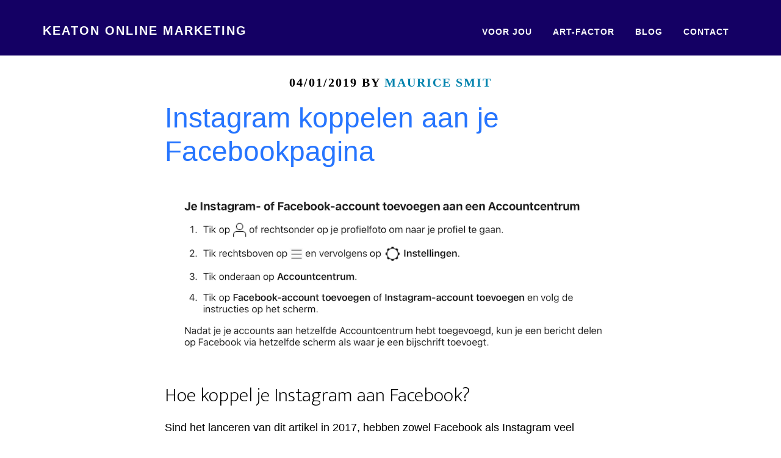

--- FILE ---
content_type: text/html; charset=UTF-8
request_url: https://www.keatononlinemarketing.nl/tag/facebook/
body_size: 13373
content:
<!DOCTYPE html>
<html lang="nl-NL">
<head >
<meta charset="UTF-8" />
<meta name="viewport" content="width=device-width, initial-scale=1" />
<meta name='robots' content='index, follow, max-image-preview:large, max-snippet:-1, max-video-preview:-1' />

	<!-- This site is optimized with the Yoast SEO plugin v26.7 - https://yoast.com/wordpress/plugins/seo/ -->
	<title>Facebook Archives - Keaton Online Marketing</title>
	<link rel="canonical" href="https://www.keatononlinemarketing.nl/tag/facebook/" />
	<meta property="og:locale" content="nl_NL" />
	<meta property="og:type" content="article" />
	<meta property="og:title" content="Facebook Archives - Keaton Online Marketing" />
	<meta property="og:url" content="https://www.keatononlinemarketing.nl/tag/facebook/" />
	<meta property="og:site_name" content="Keaton Online Marketing" />
	<meta name="twitter:card" content="summary_large_image" />
	<script type="application/ld+json" class="yoast-schema-graph">{"@context":"https://schema.org","@graph":[{"@type":"CollectionPage","@id":"https://www.keatononlinemarketing.nl/tag/facebook/","url":"https://www.keatononlinemarketing.nl/tag/facebook/","name":"Facebook Archives - Keaton Online Marketing","isPartOf":{"@id":"https://www.keatononlinemarketing.nl/#website"},"inLanguage":"nl-NL"},{"@type":"WebSite","@id":"https://www.keatononlinemarketing.nl/#website","url":"https://www.keatononlinemarketing.nl/","name":"Keaton Online Marketing","description":"Keaton Helpt ondernemers en advocaten aan meer klanten en extra omzet via bewezen online marketing strategieën, zoals Local SEO","publisher":{"@id":"https://www.keatononlinemarketing.nl/#organization"},"potentialAction":[{"@type":"SearchAction","target":{"@type":"EntryPoint","urlTemplate":"https://www.keatononlinemarketing.nl/?s={search_term_string}"},"query-input":{"@type":"PropertyValueSpecification","valueRequired":true,"valueName":"search_term_string"}}],"inLanguage":"nl-NL"},{"@type":"Organization","@id":"https://www.keatononlinemarketing.nl/#organization","name":"Keaton Online Marketing","url":"https://www.keatononlinemarketing.nl/","logo":{"@type":"ImageObject","inLanguage":"nl-NL","@id":"https://www.keatononlinemarketing.nl/#/schema/logo/image/","url":"https://www.keatononlinemarketing.nl/wp-content/uploads/2017/03/cropped-Keaton-Online-Marketing.png","contentUrl":"https://www.keatononlinemarketing.nl/wp-content/uploads/2017/03/cropped-Keaton-Online-Marketing.png","width":512,"height":512,"caption":"Keaton Online Marketing"},"image":{"@id":"https://www.keatononlinemarketing.nl/#/schema/logo/image/"},"sameAs":["https://facebook.com/KeatonOnlineMarketing/","https://instagram.com/keatonhelpt/","https://www.linkedin.com/in/mauricesmit010/","https://www.youtube.com/channel/UC0SQOgJDOrfzXH5FSTLKpAA?view_as=subscriber"]}]}</script>
	<!-- / Yoast SEO plugin. -->


<link rel='dns-prefetch' href='//www.googletagmanager.com' />
<link rel='dns-prefetch' href='//fonts.googleapis.com' />
<link rel="alternate" type="application/rss+xml" title="Keaton Online Marketing &raquo; feed" href="https://www.keatononlinemarketing.nl/feed/" />
<link rel="alternate" type="application/rss+xml" title="Keaton Online Marketing &raquo; reacties feed" href="https://www.keatononlinemarketing.nl/comments/feed/" />
<link rel="alternate" type="application/rss+xml" title="Keaton Online Marketing &raquo; Facebook tag feed" href="https://www.keatononlinemarketing.nl/tag/facebook/feed/" />
<style id='wp-img-auto-sizes-contain-inline-css' type='text/css'>
img:is([sizes=auto i],[sizes^="auto," i]){contain-intrinsic-size:3000px 1500px}
/*# sourceURL=wp-img-auto-sizes-contain-inline-css */
</style>
<link rel='stylesheet' id='altitude-pro-theme-css' href='https://www.keatononlinemarketing.nl/wp-content/themes/altitude-pro/style.css?ver=1.0.3' type='text/css' media='all' />
<style id='wp-emoji-styles-inline-css' type='text/css'>

	img.wp-smiley, img.emoji {
		display: inline !important;
		border: none !important;
		box-shadow: none !important;
		height: 1em !important;
		width: 1em !important;
		margin: 0 0.07em !important;
		vertical-align: -0.1em !important;
		background: none !important;
		padding: 0 !important;
	}
/*# sourceURL=wp-emoji-styles-inline-css */
</style>
<style id='wp-block-library-inline-css' type='text/css'>
:root{--wp-block-synced-color:#7a00df;--wp-block-synced-color--rgb:122,0,223;--wp-bound-block-color:var(--wp-block-synced-color);--wp-editor-canvas-background:#ddd;--wp-admin-theme-color:#007cba;--wp-admin-theme-color--rgb:0,124,186;--wp-admin-theme-color-darker-10:#006ba1;--wp-admin-theme-color-darker-10--rgb:0,107,160.5;--wp-admin-theme-color-darker-20:#005a87;--wp-admin-theme-color-darker-20--rgb:0,90,135;--wp-admin-border-width-focus:2px}@media (min-resolution:192dpi){:root{--wp-admin-border-width-focus:1.5px}}.wp-element-button{cursor:pointer}:root .has-very-light-gray-background-color{background-color:#eee}:root .has-very-dark-gray-background-color{background-color:#313131}:root .has-very-light-gray-color{color:#eee}:root .has-very-dark-gray-color{color:#313131}:root .has-vivid-green-cyan-to-vivid-cyan-blue-gradient-background{background:linear-gradient(135deg,#00d084,#0693e3)}:root .has-purple-crush-gradient-background{background:linear-gradient(135deg,#34e2e4,#4721fb 50%,#ab1dfe)}:root .has-hazy-dawn-gradient-background{background:linear-gradient(135deg,#faaca8,#dad0ec)}:root .has-subdued-olive-gradient-background{background:linear-gradient(135deg,#fafae1,#67a671)}:root .has-atomic-cream-gradient-background{background:linear-gradient(135deg,#fdd79a,#004a59)}:root .has-nightshade-gradient-background{background:linear-gradient(135deg,#330968,#31cdcf)}:root .has-midnight-gradient-background{background:linear-gradient(135deg,#020381,#2874fc)}:root{--wp--preset--font-size--normal:16px;--wp--preset--font-size--huge:42px}.has-regular-font-size{font-size:1em}.has-larger-font-size{font-size:2.625em}.has-normal-font-size{font-size:var(--wp--preset--font-size--normal)}.has-huge-font-size{font-size:var(--wp--preset--font-size--huge)}.has-text-align-center{text-align:center}.has-text-align-left{text-align:left}.has-text-align-right{text-align:right}.has-fit-text{white-space:nowrap!important}#end-resizable-editor-section{display:none}.aligncenter{clear:both}.items-justified-left{justify-content:flex-start}.items-justified-center{justify-content:center}.items-justified-right{justify-content:flex-end}.items-justified-space-between{justify-content:space-between}.screen-reader-text{border:0;clip-path:inset(50%);height:1px;margin:-1px;overflow:hidden;padding:0;position:absolute;width:1px;word-wrap:normal!important}.screen-reader-text:focus{background-color:#ddd;clip-path:none;color:#444;display:block;font-size:1em;height:auto;left:5px;line-height:normal;padding:15px 23px 14px;text-decoration:none;top:5px;width:auto;z-index:100000}html :where(.has-border-color){border-style:solid}html :where([style*=border-top-color]){border-top-style:solid}html :where([style*=border-right-color]){border-right-style:solid}html :where([style*=border-bottom-color]){border-bottom-style:solid}html :where([style*=border-left-color]){border-left-style:solid}html :where([style*=border-width]){border-style:solid}html :where([style*=border-top-width]){border-top-style:solid}html :where([style*=border-right-width]){border-right-style:solid}html :where([style*=border-bottom-width]){border-bottom-style:solid}html :where([style*=border-left-width]){border-left-style:solid}html :where(img[class*=wp-image-]){height:auto;max-width:100%}:where(figure){margin:0 0 1em}html :where(.is-position-sticky){--wp-admin--admin-bar--position-offset:var(--wp-admin--admin-bar--height,0px)}@media screen and (max-width:600px){html :where(.is-position-sticky){--wp-admin--admin-bar--position-offset:0px}}

/*# sourceURL=wp-block-library-inline-css */
</style><style id='global-styles-inline-css' type='text/css'>
:root{--wp--preset--aspect-ratio--square: 1;--wp--preset--aspect-ratio--4-3: 4/3;--wp--preset--aspect-ratio--3-4: 3/4;--wp--preset--aspect-ratio--3-2: 3/2;--wp--preset--aspect-ratio--2-3: 2/3;--wp--preset--aspect-ratio--16-9: 16/9;--wp--preset--aspect-ratio--9-16: 9/16;--wp--preset--color--black: #000000;--wp--preset--color--cyan-bluish-gray: #abb8c3;--wp--preset--color--white: #ffffff;--wp--preset--color--pale-pink: #f78da7;--wp--preset--color--vivid-red: #cf2e2e;--wp--preset--color--luminous-vivid-orange: #ff6900;--wp--preset--color--luminous-vivid-amber: #fcb900;--wp--preset--color--light-green-cyan: #7bdcb5;--wp--preset--color--vivid-green-cyan: #00d084;--wp--preset--color--pale-cyan-blue: #8ed1fc;--wp--preset--color--vivid-cyan-blue: #0693e3;--wp--preset--color--vivid-purple: #9b51e0;--wp--preset--gradient--vivid-cyan-blue-to-vivid-purple: linear-gradient(135deg,rgb(6,147,227) 0%,rgb(155,81,224) 100%);--wp--preset--gradient--light-green-cyan-to-vivid-green-cyan: linear-gradient(135deg,rgb(122,220,180) 0%,rgb(0,208,130) 100%);--wp--preset--gradient--luminous-vivid-amber-to-luminous-vivid-orange: linear-gradient(135deg,rgb(252,185,0) 0%,rgb(255,105,0) 100%);--wp--preset--gradient--luminous-vivid-orange-to-vivid-red: linear-gradient(135deg,rgb(255,105,0) 0%,rgb(207,46,46) 100%);--wp--preset--gradient--very-light-gray-to-cyan-bluish-gray: linear-gradient(135deg,rgb(238,238,238) 0%,rgb(169,184,195) 100%);--wp--preset--gradient--cool-to-warm-spectrum: linear-gradient(135deg,rgb(74,234,220) 0%,rgb(151,120,209) 20%,rgb(207,42,186) 40%,rgb(238,44,130) 60%,rgb(251,105,98) 80%,rgb(254,248,76) 100%);--wp--preset--gradient--blush-light-purple: linear-gradient(135deg,rgb(255,206,236) 0%,rgb(152,150,240) 100%);--wp--preset--gradient--blush-bordeaux: linear-gradient(135deg,rgb(254,205,165) 0%,rgb(254,45,45) 50%,rgb(107,0,62) 100%);--wp--preset--gradient--luminous-dusk: linear-gradient(135deg,rgb(255,203,112) 0%,rgb(199,81,192) 50%,rgb(65,88,208) 100%);--wp--preset--gradient--pale-ocean: linear-gradient(135deg,rgb(255,245,203) 0%,rgb(182,227,212) 50%,rgb(51,167,181) 100%);--wp--preset--gradient--electric-grass: linear-gradient(135deg,rgb(202,248,128) 0%,rgb(113,206,126) 100%);--wp--preset--gradient--midnight: linear-gradient(135deg,rgb(2,3,129) 0%,rgb(40,116,252) 100%);--wp--preset--font-size--small: 13px;--wp--preset--font-size--medium: 20px;--wp--preset--font-size--large: 36px;--wp--preset--font-size--x-large: 42px;--wp--preset--spacing--20: 0.44rem;--wp--preset--spacing--30: 0.67rem;--wp--preset--spacing--40: 1rem;--wp--preset--spacing--50: 1.5rem;--wp--preset--spacing--60: 2.25rem;--wp--preset--spacing--70: 3.38rem;--wp--preset--spacing--80: 5.06rem;--wp--preset--shadow--natural: 6px 6px 9px rgba(0, 0, 0, 0.2);--wp--preset--shadow--deep: 12px 12px 50px rgba(0, 0, 0, 0.4);--wp--preset--shadow--sharp: 6px 6px 0px rgba(0, 0, 0, 0.2);--wp--preset--shadow--outlined: 6px 6px 0px -3px rgb(255, 255, 255), 6px 6px rgb(0, 0, 0);--wp--preset--shadow--crisp: 6px 6px 0px rgb(0, 0, 0);}:where(.is-layout-flex){gap: 0.5em;}:where(.is-layout-grid){gap: 0.5em;}body .is-layout-flex{display: flex;}.is-layout-flex{flex-wrap: wrap;align-items: center;}.is-layout-flex > :is(*, div){margin: 0;}body .is-layout-grid{display: grid;}.is-layout-grid > :is(*, div){margin: 0;}:where(.wp-block-columns.is-layout-flex){gap: 2em;}:where(.wp-block-columns.is-layout-grid){gap: 2em;}:where(.wp-block-post-template.is-layout-flex){gap: 1.25em;}:where(.wp-block-post-template.is-layout-grid){gap: 1.25em;}.has-black-color{color: var(--wp--preset--color--black) !important;}.has-cyan-bluish-gray-color{color: var(--wp--preset--color--cyan-bluish-gray) !important;}.has-white-color{color: var(--wp--preset--color--white) !important;}.has-pale-pink-color{color: var(--wp--preset--color--pale-pink) !important;}.has-vivid-red-color{color: var(--wp--preset--color--vivid-red) !important;}.has-luminous-vivid-orange-color{color: var(--wp--preset--color--luminous-vivid-orange) !important;}.has-luminous-vivid-amber-color{color: var(--wp--preset--color--luminous-vivid-amber) !important;}.has-light-green-cyan-color{color: var(--wp--preset--color--light-green-cyan) !important;}.has-vivid-green-cyan-color{color: var(--wp--preset--color--vivid-green-cyan) !important;}.has-pale-cyan-blue-color{color: var(--wp--preset--color--pale-cyan-blue) !important;}.has-vivid-cyan-blue-color{color: var(--wp--preset--color--vivid-cyan-blue) !important;}.has-vivid-purple-color{color: var(--wp--preset--color--vivid-purple) !important;}.has-black-background-color{background-color: var(--wp--preset--color--black) !important;}.has-cyan-bluish-gray-background-color{background-color: var(--wp--preset--color--cyan-bluish-gray) !important;}.has-white-background-color{background-color: var(--wp--preset--color--white) !important;}.has-pale-pink-background-color{background-color: var(--wp--preset--color--pale-pink) !important;}.has-vivid-red-background-color{background-color: var(--wp--preset--color--vivid-red) !important;}.has-luminous-vivid-orange-background-color{background-color: var(--wp--preset--color--luminous-vivid-orange) !important;}.has-luminous-vivid-amber-background-color{background-color: var(--wp--preset--color--luminous-vivid-amber) !important;}.has-light-green-cyan-background-color{background-color: var(--wp--preset--color--light-green-cyan) !important;}.has-vivid-green-cyan-background-color{background-color: var(--wp--preset--color--vivid-green-cyan) !important;}.has-pale-cyan-blue-background-color{background-color: var(--wp--preset--color--pale-cyan-blue) !important;}.has-vivid-cyan-blue-background-color{background-color: var(--wp--preset--color--vivid-cyan-blue) !important;}.has-vivid-purple-background-color{background-color: var(--wp--preset--color--vivid-purple) !important;}.has-black-border-color{border-color: var(--wp--preset--color--black) !important;}.has-cyan-bluish-gray-border-color{border-color: var(--wp--preset--color--cyan-bluish-gray) !important;}.has-white-border-color{border-color: var(--wp--preset--color--white) !important;}.has-pale-pink-border-color{border-color: var(--wp--preset--color--pale-pink) !important;}.has-vivid-red-border-color{border-color: var(--wp--preset--color--vivid-red) !important;}.has-luminous-vivid-orange-border-color{border-color: var(--wp--preset--color--luminous-vivid-orange) !important;}.has-luminous-vivid-amber-border-color{border-color: var(--wp--preset--color--luminous-vivid-amber) !important;}.has-light-green-cyan-border-color{border-color: var(--wp--preset--color--light-green-cyan) !important;}.has-vivid-green-cyan-border-color{border-color: var(--wp--preset--color--vivid-green-cyan) !important;}.has-pale-cyan-blue-border-color{border-color: var(--wp--preset--color--pale-cyan-blue) !important;}.has-vivid-cyan-blue-border-color{border-color: var(--wp--preset--color--vivid-cyan-blue) !important;}.has-vivid-purple-border-color{border-color: var(--wp--preset--color--vivid-purple) !important;}.has-vivid-cyan-blue-to-vivid-purple-gradient-background{background: var(--wp--preset--gradient--vivid-cyan-blue-to-vivid-purple) !important;}.has-light-green-cyan-to-vivid-green-cyan-gradient-background{background: var(--wp--preset--gradient--light-green-cyan-to-vivid-green-cyan) !important;}.has-luminous-vivid-amber-to-luminous-vivid-orange-gradient-background{background: var(--wp--preset--gradient--luminous-vivid-amber-to-luminous-vivid-orange) !important;}.has-luminous-vivid-orange-to-vivid-red-gradient-background{background: var(--wp--preset--gradient--luminous-vivid-orange-to-vivid-red) !important;}.has-very-light-gray-to-cyan-bluish-gray-gradient-background{background: var(--wp--preset--gradient--very-light-gray-to-cyan-bluish-gray) !important;}.has-cool-to-warm-spectrum-gradient-background{background: var(--wp--preset--gradient--cool-to-warm-spectrum) !important;}.has-blush-light-purple-gradient-background{background: var(--wp--preset--gradient--blush-light-purple) !important;}.has-blush-bordeaux-gradient-background{background: var(--wp--preset--gradient--blush-bordeaux) !important;}.has-luminous-dusk-gradient-background{background: var(--wp--preset--gradient--luminous-dusk) !important;}.has-pale-ocean-gradient-background{background: var(--wp--preset--gradient--pale-ocean) !important;}.has-electric-grass-gradient-background{background: var(--wp--preset--gradient--electric-grass) !important;}.has-midnight-gradient-background{background: var(--wp--preset--gradient--midnight) !important;}.has-small-font-size{font-size: var(--wp--preset--font-size--small) !important;}.has-medium-font-size{font-size: var(--wp--preset--font-size--medium) !important;}.has-large-font-size{font-size: var(--wp--preset--font-size--large) !important;}.has-x-large-font-size{font-size: var(--wp--preset--font-size--x-large) !important;}
/*# sourceURL=global-styles-inline-css */
</style>

<style id='classic-theme-styles-inline-css' type='text/css'>
/*! This file is auto-generated */
.wp-block-button__link{color:#fff;background-color:#32373c;border-radius:9999px;box-shadow:none;text-decoration:none;padding:calc(.667em + 2px) calc(1.333em + 2px);font-size:1.125em}.wp-block-file__button{background:#32373c;color:#fff;text-decoration:none}
/*# sourceURL=/wp-includes/css/classic-themes.min.css */
</style>
<link rel='stylesheet' id='dashicons-css' href='https://www.keatononlinemarketing.nl/wp-includes/css/dashicons.min.css?ver=6.9' type='text/css' media='all' />
<link rel='stylesheet' id='altitude-google-fonts-css' href='//fonts.googleapis.com/css?family=Ek+Mukta%3A200%2C800&#038;ver=1.0.3' type='text/css' media='all' />
<link rel='stylesheet' id='gppro-style-css' href='//www.keatononlinemarketing.nl/wp-content/uploads/gppro/gppro-custom-1.css?ver=1601834535' type='text/css' media='all' />
<script type="text/javascript" src="https://www.keatononlinemarketing.nl/wp-includes/js/jquery/jquery.min.js?ver=3.7.1" id="jquery-core-js"></script>
<script type="text/javascript" src="https://www.keatononlinemarketing.nl/wp-includes/js/jquery/jquery-migrate.min.js?ver=3.4.1" id="jquery-migrate-js"></script>
<script type="text/javascript" src="https://www.keatononlinemarketing.nl/wp-content/themes/altitude-pro/js/global.js?ver=1.0.0" id="altitude-global-js"></script>

<!-- Google tag (gtag.js) snippet toegevoegd door Site Kit -->
<!-- Google Analytics snippet toegevoegd door Site Kit -->
<script type="text/javascript" src="https://www.googletagmanager.com/gtag/js?id=GT-5NG9KXZ" id="google_gtagjs-js" async></script>
<script type="text/javascript" id="google_gtagjs-js-after">
/* <![CDATA[ */
window.dataLayer = window.dataLayer || [];function gtag(){dataLayer.push(arguments);}
gtag("set","linker",{"domains":["www.keatononlinemarketing.nl"]});
gtag("js", new Date());
gtag("set", "developer_id.dZTNiMT", true);
gtag("config", "GT-5NG9KXZ");
//# sourceURL=google_gtagjs-js-after
/* ]]> */
</script>
<link rel="https://api.w.org/" href="https://www.keatononlinemarketing.nl/wp-json/" /><link rel="alternate" title="JSON" type="application/json" href="https://www.keatononlinemarketing.nl/wp-json/wp/v2/tags/10" /><link rel="EditURI" type="application/rsd+xml" title="RSD" href="https://www.keatononlinemarketing.nl/xmlrpc.php?rsd" />
<meta name="generator" content="WordPress 6.9" />
<meta name="generator" content="Site Kit by Google 1.170.0" /><meta name="google-site-verification" content="OPTZ8Kqe89W9GedHJbTl0FIWjxuFP8AurHFjPAmX4x4" /><link rel="icon" href="https://www.keatononlinemarketing.nl/wp-content/uploads/2017/03/cropped-Keaton-Online-Marketing-32x32.png" sizes="32x32" />
<link rel="icon" href="https://www.keatononlinemarketing.nl/wp-content/uploads/2017/03/cropped-Keaton-Online-Marketing-192x192.png" sizes="192x192" />
<link rel="apple-touch-icon" href="https://www.keatononlinemarketing.nl/wp-content/uploads/2017/03/cropped-Keaton-Online-Marketing-180x180.png" />
<meta name="msapplication-TileImage" content="https://www.keatononlinemarketing.nl/wp-content/uploads/2017/03/cropped-Keaton-Online-Marketing-270x270.png" />
</head>
<body class="archive tag tag-facebook tag-10 wp-theme-genesis wp-child-theme-altitude-pro altitude-inner header-full-width full-width-content genesis-breadcrumbs-hidden genesis-footer-widgets-visible gppro-custom"><div class="site-container"><header class="site-header"><div class="wrap"><div class="title-area"><p class="site-title"><a href="https://www.keatononlinemarketing.nl/">Keaton Online Marketing</a></p><p class="site-description">Keaton Helpt ondernemers en advocaten aan meer klanten en extra omzet via bewezen online marketing strategieën, zoals Local SEO</p></div><nav class="nav-primary" aria-label="Hoofd"><div class="wrap"><ul id="menu-top-nav" class="menu genesis-nav-menu menu-primary"><li id="menu-item-1768" class="menu-item menu-item-type-custom menu-item-object-custom menu-item-has-children menu-item-1768"><a href="https://www.keatononlinemarketing.nl/Keaton-helpt/"><span >Voor jou</span></a>
<ul class="sub-menu">
	<li id="menu-item-3291" class="menu-item menu-item-type-post_type menu-item-object-page menu-item-has-children menu-item-3291"><a href="https://www.keatononlinemarketing.nl/local-seo/"><span >Local SEO</span></a>
	<ul class="sub-menu">
		<li id="menu-item-803" class="menu-item menu-item-type-post_type menu-item-object-page menu-item-803"><a href="https://www.keatononlinemarketing.nl/local-marketing/"><span >Local marketing</span></a></li>
		<li id="menu-item-2236" class="menu-item menu-item-type-post_type menu-item-object-page menu-item-2236"><a href="https://www.keatononlinemarketing.nl/local-social-media/"><span >Local Social Media</span></a></li>
	</ul>
</li>
	<li id="menu-item-3795" class="menu-item menu-item-type-post_type menu-item-object-page menu-item-has-children menu-item-3795"><a href="https://www.keatononlinemarketing.nl/google-bedrijfsprofiel/"><span >Google Bedrijfsprofiel</span></a>
	<ul class="sub-menu">
		<li id="menu-item-3533" class="menu-item menu-item-type-post_type menu-item-object-page menu-item-3533"><a href="https://www.keatononlinemarketing.nl/google-bedrijfsprofiel-management/"><span >Google Bedrijfsprofiel Management</span></a></li>
		<li id="menu-item-3777" class="menu-item menu-item-type-post_type menu-item-object-page menu-item-3777"><a href="https://www.keatononlinemarketing.nl/google-bedrijfsprofiel-bewaking/"><span >Google Bedrijfsprofiel Bewaking</span></a></li>
		<li id="menu-item-4340" class="menu-item menu-item-type-post_type menu-item-object-page menu-item-4340"><a href="https://www.keatononlinemarketing.nl/google-bedrijfsprofiel-voor-b2b-bedrijven/"><span >B2B Google Bedrijfsprofiel</span></a></li>
		<li id="menu-item-4349" class="menu-item menu-item-type-post_type menu-item-object-page menu-item-4349"><a href="https://www.keatononlinemarketing.nl/beheer-google-bedrijfsprofiel-voor-advocatenkantoren/"><span >Advocaten Google Bedrijfsprofiel</span></a></li>
		<li id="menu-item-3546" class="menu-item menu-item-type-post_type menu-item-object-page menu-item-3546"><a href="https://www.keatononlinemarketing.nl/google-bedrijfsprofiel-meerdere-locaties/"><span >Meerdere locaties beheren</span></a></li>
		<li id="menu-item-3648" class="menu-item menu-item-type-post_type menu-item-object-page menu-item-3648"><a href="https://www.keatononlinemarketing.nl/online-meeverhuizen/"><span >Online meeverhuizen</span></a></li>
	</ul>
</li>
	<li id="menu-item-1785" class="menu-item menu-item-type-post_type menu-item-object-page menu-item-1785"><a href="https://www.keatononlinemarketing.nl/local-marketing-pakketten/"><span >Local Marketing pakketten</span></a></li>
	<li id="menu-item-4207" class="menu-item menu-item-type-post_type menu-item-object-page menu-item-4207"><a href="https://www.keatononlinemarketing.nl/bedrijf-claimen-op-apple-maps/"><span >Apple Business Connect</span></a></li>
	<li id="menu-item-2340" class="menu-item menu-item-type-post_type menu-item-object-page menu-item-2340"><a href="https://www.keatononlinemarketing.nl/seo-diensten/"><span >SEO</span></a></li>
	<li id="menu-item-1410" class="menu-item menu-item-type-post_type menu-item-object-page menu-item-has-children menu-item-1410"><a href="https://www.keatononlinemarketing.nl/contentmarketing/"><span >Content marketing</span></a>
	<ul class="sub-menu">
		<li id="menu-item-1933" class="menu-item menu-item-type-post_type menu-item-object-page menu-item-1933"><a href="https://www.keatononlinemarketing.nl/contentmarketing/content-creatie-en-strategie/"><span >Content creatie en strategie</span></a></li>
	</ul>
</li>
	<li id="menu-item-1259" class="menu-item menu-item-type-post_type menu-item-object-page menu-item-has-children menu-item-1259"><a href="https://www.keatononlinemarketing.nl/website-design/"><span >Website design</span></a>
	<ul class="sub-menu">
		<li id="menu-item-2917" class="menu-item menu-item-type-post_type menu-item-object-page menu-item-2917"><a href="https://www.keatononlinemarketing.nl/goede-website-voor-ondernemers/"><span >Websites voor ondernemers</span></a></li>
		<li id="menu-item-1783" class="menu-item menu-item-type-post_type menu-item-object-page menu-item-1783"><a href="https://www.keatononlinemarketing.nl/wat-kost-een-website/"><span >Wat kost een website?</span></a></li>
	</ul>
</li>
</ul>
</li>
<li id="menu-item-4294" class="menu-item menu-item-type-post_type menu-item-object-page menu-item-has-children menu-item-4294"><a href="https://www.keatononlinemarketing.nl/art-factor/"><span >Art-factor</span></a>
<ul class="sub-menu">
	<li id="menu-item-4293" class="menu-item menu-item-type-post_type menu-item-object-page menu-item-4293"><a href="https://www.keatononlinemarketing.nl/kernklanten/"><span >Kernklanten</span></a></li>
</ul>
</li>
<li id="menu-item-1411" class="menu-item menu-item-type-post_type menu-item-object-page menu-item-1411"><a href="https://www.keatononlinemarketing.nl/blog/"><span >Blog</span></a></li>
<li id="menu-item-537" class="menu-item menu-item-type-post_type menu-item-object-page menu-item-has-children menu-item-537"><a href="https://www.keatononlinemarketing.nl/contact/"><span >Contact</span></a>
<ul class="sub-menu">
	<li id="menu-item-535" class="menu-item menu-item-type-post_type menu-item-object-page menu-item-535"><a href="https://www.keatononlinemarketing.nl/meer-tevreden-klanten/"><span >Over ons</span></a></li>
	<li id="menu-item-2278" class="menu-item menu-item-type-post_type menu-item-object-page menu-item-2278"><a href="https://www.keatononlinemarketing.nl/reviews/"><span >Reviews</span></a></li>
	<li id="menu-item-2925" class="menu-item menu-item-type-post_type menu-item-object-page menu-item-2925"><a href="https://www.keatononlinemarketing.nl/u-jij/"><span >U en jij, ik en wij</span></a></li>
</ul>
</li>
</ul></div></nav></div></header><div class="site-inner"><div class="content-sidebar-wrap"><main class="content"><article class="post-2286 post type-post status-publish format-standard category-facebook-marketing category-social-media tag-facebook tag-instagram entry" aria-label="Instagram koppelen aan je Facebookpagina"><header class="entry-header"><p class="entry-meta"><time class="entry-time">04/01/2019</time> By <span class="entry-author"><a href="https://www.keatononlinemarketing.nl/author/tinley/" class="entry-author-link" rel="author"><span class="entry-author-name">Maurice Smit</span></a></span>  </p><h2 class="entry-title"><a class="entry-title-link" rel="bookmark" href="https://www.keatononlinemarketing.nl/instagram-koppelen-aan-facebook/">Instagram koppelen aan je Facebookpagina</a></h2>
</header><div class="entry-content"><p><a href="https://www.keatononlinemarketing.nl/wp-content/uploads/2017/09/Instagram-aan-facebook-koppelen-1.png"><img decoding="async" src="https://www.keatononlinemarketing.nl/wp-content/uploads/2017/09/Instagram-aan-facebook-koppelen-1.png" alt="Instagram aan facebook koppelen" width="1023" height="360" class="alignnone size-full wp-image-3727" srcset="https://www.keatononlinemarketing.nl/wp-content/uploads/2017/09/Instagram-aan-facebook-koppelen-1.png 1023w, https://www.keatononlinemarketing.nl/wp-content/uploads/2017/09/Instagram-aan-facebook-koppelen-1-300x106.png 300w, https://www.keatononlinemarketing.nl/wp-content/uploads/2017/09/Instagram-aan-facebook-koppelen-1-768x270.png 768w" sizes="(max-width: 1023px) 100vw, 1023px" /></a></p>
<h2>Hoe koppel je Instagram aan Facebook?</h2>
<p>Sind het lanceren van dit artikel in 2017, hebben zowel Facebook als Instagram veel veranderingen ondergaan. Het koppelen van je Instagram aan je zakelijke Facebookpagina verandert daarin mee. </p>
<p>Er zijn nog steeds verschillende manieren om je Instagram account aan je Facebook-pagina te koppelen.</p>
<p>Op de website van <a href="https://www.facebook.com/help/instagram/176235449218188/?helpref=uf_share" rel="noopener" target="_blank">facebook</a> staat de juiste manier anno 2023. Bovenstaande foto en onderstaande tekst geven vertellen je exact die methode.</p>
<p>1. Tik op het mannetje, zie foto boven, of rechtsonder op je profielfoto om naar je profiel te gaan.<br />
2. Tik rechtsboven op het hamburgermenu en vervolgens op Instellingen.<br />
3. Tik onderaan op Accountcentrum.<br />
4. Tik op Facebook-account toevoegen of Instagram-account toevoegen en volg de instructies op het scherm.</p>
<p>En klaar!</p>
<p>Wanneer je vanuit de <a href="https://business.facebook.com/" rel="noopener" target="_blank">Meta Business Suite</a> je posts beheert, dan wordt je regelmatig gevraagd om je Instagram aan je Facebookpagina te koppelen. Dat moet dus wel goed komen.</p>
<p>Je kunt je Facebookpagina ook via je <a href="https://www.facebook.com/help/instagram/570895513091465/?helpref=related_articles" rel="noopener" target="_blank">Instagram business account</a> koppelen. Dat gaat zo:</p>
<p><a href="https://www.keatononlinemarketing.nl/wp-content/uploads/2017/09/Instagram-koppelen-aan-facebookpagina-via-je-bedrijfsaccount.png"><img decoding="async" src="https://www.keatononlinemarketing.nl/wp-content/uploads/2017/09/Instagram-koppelen-aan-facebookpagina-via-je-bedrijfsaccount-1024x437.png" alt="Instagram koppelen aan facebookpagina via je bedrijfsaccount" width="1024" height="437" class="alignnone size-large wp-image-3729" srcset="https://www.keatononlinemarketing.nl/wp-content/uploads/2017/09/Instagram-koppelen-aan-facebookpagina-via-je-bedrijfsaccount-1024x437.png 1024w, https://www.keatononlinemarketing.nl/wp-content/uploads/2017/09/Instagram-koppelen-aan-facebookpagina-via-je-bedrijfsaccount-300x128.png 300w, https://www.keatononlinemarketing.nl/wp-content/uploads/2017/09/Instagram-koppelen-aan-facebookpagina-via-je-bedrijfsaccount-768x328.png 768w, https://www.keatononlinemarketing.nl/wp-content/uploads/2017/09/Instagram-koppelen-aan-facebookpagina-via-je-bedrijfsaccount.png 1036w" sizes="(max-width: 1024px) 100vw, 1024px" /></a></p>
<h3>Twee voorwaarden om je Instagram aan Facebook te koppelen</h3>
<p>Om een Instagram account aan een Facebookpagina te koppelen zijn er twee voorwaarden waar je aan moet voldoen:</p>
<p><strong>1. Je hebt beheerder rechten van jouw Facebookpagina.</strong></p>
<p>Wanneer je niet zelf de pagina hebt aangemaakt, dan kan het zijn dat je niet de rol van beheerder toebedeeld hebt gekregen. Regel dat dan eerst.</p>
<p><strong>2. Je Instagram account is een zakelijk account.</strong></p>
<p>Het is heel eenvoudig om van een privé Instagram account over te stappen naar een <a href="https://www.facebook.com/business/help/502981923235522?helpref=faq_content" target="_blank" rel="noopener noreferrer">zakelijk account</a>. Op de website van Facebook staat daar een eenvoudige uitleg over. Vergeet het filmpje dat er bij staat. De tekst eronder is veel duidelijker en gewoon in het Nederlands te volgen.</p>
<h3>Voordelen Instagram zakelijk account</h3>
<p>Een zakelijk Instagram account heeft een aantal voordelen voor ondernemers ten opzichte van een normaal Instagram account.</p>
<p><strong>Statistieken</strong><br />
Op een zakelijk Instagram account kun je veel meer statistieken te zien krijgen over je berichten en je volgers. Met die statistieken in de hand kun je veel beter meten wat het effect is van al jouw inspanningen op Instagram.</p>
<p><strong>Contact</strong><br />
Je kunt in je profiel al je contact gegevens zetten, zodat mensen vanuit Instagram direct contact met je kunnen opnemen.</p>
<p><strong>Promoties</strong><br />
Wanneer je jouw Instagram-account aan je Facebookpagina hebt gekoppeld, kun je via je Facebookpagina ook advertenties op Instagram plaatsen.</p>
<p><img loading="lazy" decoding="async" class="alignright size-medium wp-image-2294" src="https://www.keatononlinemarketing.nl/wp-content/uploads/2017/09/Paginabeheer-App-300x151.png" alt="Paginabeheer App" width="300" height="151" srcset="https://www.keatononlinemarketing.nl/wp-content/uploads/2017/09/Paginabeheer-App-300x151.png 300w, https://www.keatononlinemarketing.nl/wp-content/uploads/2017/09/Paginabeheer-App-768x387.png 768w, https://www.keatononlinemarketing.nl/wp-content/uploads/2017/09/Paginabeheer-App.png 916w" sizes="auto, (max-width: 300px) 100vw, 300px" /><strong>Reageren</strong><br />
Via de Facebook Business suite app op je smartphone kun je heel gemakkelijk vanuit de Inbox direct reageren op reacties op Messenger, Facebook en Instagram. Die staan daar heel overzichtelijk bij elkaar.</p>
<p>Al met al voldoende redenen om je <a href="https://www.keatononlinemarketing.nl/facebookmarketing/" target="_blank" rel="noopener noreferrer">zakelijke Instagram en Facebook</a> zo snel mogelijk aan elkaar te gaan koppelen.</p>
<h2>Instagram en Facebook</h2>
<p>Het feit dat er anno 2019 nog steeds 10 miljoen mensen op Facebook actief zijn, is het voor veel ondernemers nog steeds een heel goed idee om met Facebook aan de slag te gaan.</p>
<p>Dat Facebook niet meer werkt zoals vroeger, dat is een gegeven. Maar dat je geen <a href="https://www.keatononlinemarketing.nl/organisch-bereik-facebookpagina/" target="_blank" rel="noopener noreferrer">organisch bereik</a> meer zou kunnen genereren dat is echt een fabeltje. Een goede <a href="https://www.keatononlinemarketing.nl/facebookmarketing/" target="_blank" rel="noopener noreferrer">Facebookmarketing</a> strategie kan je ook nu nog  helpen aan meer klanten als je dat zou willen.</p>
<p>Instagram groeit in populariteit. De doelgroep, en de manier waarop consumenten van Instagram gebruik maken verschilt echter met die van Facebook. Daar moet je rekening mee houden.</p>
<p>Stomweg constant dezelfde soort berichten delen op Instagram en doorzetten naar Facebook of andersom is daarom niet verstandig.</p>
<p>Een ondernemer die afhankelijk is van mensen uit de regio, doet er goed aan om Instagram en Facebook aan zijn <a href="https://www.keatononlinemarketing.nl/local-marketing/" target="_blank" rel="noopener noreferrer">local marketing</a> strategie toe te voegen. Maar alleen als je rekening houdt met de behoeftes van jouw publiek.</p>
<h3>Ondernemers opgelet!</h3>
<p>Naast facebook en Instagram is het <a href="https://www.keatononlinemarketing.nl/google-mijn-bedrijf-beheren/" target="_blank" rel="noopener">beheren van je Google bedrijfsvermelding</a> een belangrijk onderdeel voor het verkrijgen van nieuwe klanten. Ga daarom vandaag nog aan de slag met <a href="https://www.keatononlinemarketing.nl/google-mijn-bedrijf-management/" target="_blank" rel="noopener">Google Mijn Bedrijf management</a>.</p>
</div><footer class="entry-footer"><p class="entry-meta"><span class="entry-categories">Categorie: <a href="https://www.keatononlinemarketing.nl/category/facebook-marketing/" rel="category tag">Facebook Marketing</a>, <a href="https://www.keatononlinemarketing.nl/category/social-media/" rel="category tag">Social Media</a></span> <span class="entry-tags">Tags: <a href="https://www.keatononlinemarketing.nl/tag/facebook/" rel="tag">Facebook</a>, <a href="https://www.keatononlinemarketing.nl/tag/instagram/" rel="tag">Instagram</a></span></p></footer></article><article class="post-1618 post type-post status-publish format-standard category-content-marketing category-facebook category-facebook-marketing category-social-media tag-facebook tag-facebook-tips tag-organisch-bereik-op-facebook entry" aria-label="5 tips om het organisch bereik op Facebook te vergroten"><header class="entry-header"><p class="entry-meta"><time class="entry-time">15/12/2016</time> By <span class="entry-author"><a href="https://www.keatononlinemarketing.nl/author/tinley/" class="entry-author-link" rel="author"><span class="entry-author-name">Maurice Smit</span></a></span>  </p><h2 class="entry-title"><a class="entry-title-link" rel="bookmark" href="https://www.keatononlinemarketing.nl/organisch-bereik-facebook-tips/">5 tips om het organisch bereik op Facebook te vergroten</a></h2>
</header><div class="entry-content"><p><img loading="lazy" decoding="async" class="alignleft size-medium wp-image-1620" src="http://www.keatononlinemarketing.nl/wp-content/uploads/2016/12/organisch-bereik-300x157.png" alt="organisch bereik" width="300" height="157" srcset="https://www.keatononlinemarketing.nl/wp-content/uploads/2016/12/organisch-bereik-300x157.png 300w, https://www.keatononlinemarketing.nl/wp-content/uploads/2016/12/organisch-bereik.png 716w" sizes="auto, (max-width: 300px) 100vw, 300px" /></p>
<h2>Zo verhoog je het organisch bereik op Facebook</h2>
<p>Het organisch bereik van berichten op Facebookpagina’s loopt steeds verder terug.</p>
<p>Er zijn echter nog steeds vele Facebookpagina’s waarvan het organisch bereik <a href="http://www.keatononlinemarketing.nl/organisch-bereik-op-facebook/" target="_blank" rel="noopener">vrij eenvoudig</a> de 70 procent passeert. Daarbij blijkt de omvang van het aantal volgers geen rol te spelen.</p>
<p>Helaas zijn er ook veel Facebookpagina’s waarbij dit bereik hopeloos laag blijft. Mocht dat voor jou het geval zijn, dan krijg je hier 5 tips om het organisch bereik van jouw Facebookberichten te vergroten of nog verder uit te bouwen.</p>
<h3>Tip 1. Facebook is de baas.</h3>
<p>Accepteer dat Facebook de baas is op Facebook. Er is geen enkele zekerheid dat wat vandaag de norm is, morgen nog steeds voor je zal werken. Blijf op de hoogte van de laatste ontwikkelingen op <a href="http://www.keatononlinemarketing.nl/facebookmarketing/" target="_blank" rel="noopener">Facebook</a> en pas, wanneer noodzakelijk, het gebruik van je Facebookpagina aan.</p>
<p>Lang niet alle berichten die jij op je Facebookpagina plaatst, worden ook daadwerkelijk aan anderen getoond. Facebook bepaalt aan de hand van een algoritme wat voor soort berichten de voorkeur krijgt boven andere berichten.</p>
<p>Op dit moment (eind 2016) zal een Facebook Live uitzending een veel groter organisch bereik hebben dan een bericht met alleen een foto en tekst. Pas het soort berichten dat je plaatst dus aan op wat Facebook graag wil dat je plaatst op dat moment. Daarmee verhoog je direct het organisch bereik.</p>
<h3>Tip 2. Stop met Like, deel en winacties.</h3>
<p>Doe jezelf een plezier en stop met al die Like, deel en winacties. Een goed gemaakte Like, deel en winactie kan voor dat bericht een enorm groot organisch bereik lijken te hebben, maar het is de zekere dood voor je bereik op de lange termijn.</p>
<p>Wanneer je iets kunt winnen zonder een lot te kopen, is niemand te beroerd om aan jouw Like, deel en winactie mee te doen. Immers: niets gewonnen, niets verloren. Gratis is nu eenmaal het toverwoord.<br />
Maar de kans dat iemand die zo een volger van jouw Facebookpagina wordt, op een later tijdstip nog steeds in interactie blijft gaan met jouw pagina is gering.</p>
<p>Vervolgens ziet het algoritme van Facebook dat jouw nieuwe volgers geen interactie hebben met de berichten die jij op jouw pagina plaatst. Facebook concludeert vervolgens dat jouw berichten kennelijk helemaal niet zo interessant zijn voor die volger en plaatst ze niet meer in zijn of haar tijdlijn. Zeg maar dag tegen je bereik!</p>
<p>Een aantal jaren geleden kreeg een hoog percentage van al jouw volgers vrijwel alle berichten te zien die je op je pagina plaatste. Destijds had het opbouwen van een zo groot mogelijk aantal volgers dan ook de hoogste prioriteit.</p>
<p>Enkele van die Facebookpagina’s hebben nog steeds enorme aantallen volgers. Maar omdat die volgers vrijwel massaal geen interactie meer hebben met die pagina’s, is het organische bereik in rap tempo terug aan het zakken naar het nulpunt.</p>
<p>Zo ken ik een hotel dat door het inzetten van vele Like, deel en winacties in één jaar tijd het aantal volgers van ongeveer tienduizend naar maar liefst achttienduizend volgers heeft laten groeien.</p>
<p>Wanneer zij nu een bericht plaatsen dat geen Like, deel en winactie is, zie je dat het aantal interacties vaak niet boven de 200 uitkomt. Dat betekent niet veel goeds voor hun organisch bereik.</p>
<h3>Tip 3. Het is geen 2007 meer.</h3>
<p>Stop met marketing alsof het nog steeds 2007 is. Facebook is een social-mediaplatform en geen radio/tv-zender of krant waar je een advertentie in plaatst en vervolgens gaat zitten wachten op wat er gaat gebeuren.</p>
<p>Veel ondernemers en bedrijven plaatsen nog steeds berichten op Facebook alsof ze een advertentie plaatsen in de lokale weekbladen. Die berichten zijn soms letterlijk dezelfde advertenties die in de krant worden gezet. Er zijn maar weinig mensen die in interactie gaan met dergelijke berichten.</p>
<p>Interactie is misschien wel de heilige graal van Facebook en andere social-mediaplatforms die gebruik maken van een voorsorterend algoritme. Wanneer mensen in interactie gaan met de door jou geplaatste content, dan zijn dat positieve signalen voor het algoritme.</p>
<p>Interacties zorgen ervoor dat het algoritme een nieuw bericht met vergelijkbare content, ook de volgende keer aan de reagerende volgers zal tonen. Bovendien worden de reacties van jouw volgers ook aan de vrienden van diezelfde volgers getoond. Een interactie is dus van groot belang voor het organisch bereik.</p>
<p>Wanneer jouw <a href="http://www.keatononlinemarketing.nl/contentmarketing/" target="_blank" rel="noopener">content</a> zo goed is dat mensen ook nog eens die content met hun vrienden op Facebook gaan delen, dan kan het organisch bereik in een rap tempo enorm toenemen.</p>
<h3>Tip 4. De kijker bepaalt wat goed is, niet jij.</h3>
<p>Het is een waarheid als een koe, dus plaats je kijkers op de voorgrond bij het creëren van content.</p>
<p>Helaas zijn veel Facebookpagina’s niet meer dan enorme roeptoeters. ‘Kijk ons eens goed bezig zijn’ is de strekking van veel berichten. Op dat soort berichten zit buiten misschien je familie en je leidinggevende, echt niemand te wachten.</p>
<p>Op Facebook zoeken mensen nuttige informatie, antwoorden op hun vragen of willen ze vermaakt worden. En wat daarbij goed is, wordt bepaald door de mensen zelf. Niet door wat jij zo graag wilt vertellen of hen door de strot wilt duwen.</p>
<p>Content die mensen geeft wat zij zoeken, krijgt meer aandacht, daar zal beter op gereageerd worden en die zal hoogstwaarschijnlijk een groter organisch bereik behalen.</p>
<p>Je volgers zijn mensen van vlees en bloed en geen robotten of bedrijven. Maak je berichten dus zo menselijk mogelijk en reageer op reacties op jouw berichten. Laat merken dat er aan de andere kant van het scherm ook gewoon een mens zit.</p>
<h3>Tip 5. Timing.</h3>
<p>Om een Facebookbericht een kans te geven op een zo’n groot mogelijk organisch bereik, is het moment van plaatsen ook van belang.</p>
<p>Je kunt je voorstellen dat een bericht dat om twee uur ’s nachts geplaatst wordt, door minder mensen bekeken zal worden dan om zeven uur ’s avonds. Hoe minder vaak een bericht gezien wordt, des te kleiner de kans is dat veel mensen met dat bericht in interactie zullen gaan. En zoals eerder gezegd, is interactie een belangrijk onderdeel van organisch bereik op Facebook.</p>
<p>In de statistieken van je Facebookpagina kun je zien wanneer de meeste van jouw volgers op Facebook actief zijn. Maar dat is niet het hele verhaal. Op een mobiele telefoon kun je de hele dag ingelogd zijn op Facebook, maar dat wil helemaal niet zeggen dat jouw aandacht daar dan ook is.</p>
<p>Iemand die om half zes ’s avonds ingelogd is, kan tegelijkertijd achter het stuur zitten van zijn auto. Niet de beste plek om op jouw bericht te reageren zou je zeggen.</p>
<p>Door te testen met verschillende tijdstippen op verschillende dagen kun je uitvinden wat voor jouw pagina de beste momenten zijn om een bericht te plaatsen. Maar zelfs als je daar enige lijn in kunt ontdekken, zul je rekening moeten houden dat het niet altijd loopt zoals je verwacht had. Zowel positief als negatief.</p>
<p>Vakanties, het weer, grote sportevenementen of bijvoorbeeld belangrijke nieuwsgebeurtenissen kunnen de aandacht van mensen wegtrekken van Facebook; of tegenovergesteld, juist meer aandacht genereren.</p>
<p>Organisch bereik is absoluut nog springlevend op Facebook. Maar het komt je niet aanwaaien. Blijf op de hoogte van alle ontwikkelingen op Facebook, blijf testen en bedien je publiek met wat zij graag van jou willen zien.</p>
<p>*Organisch bereik is het totale aantal unieke personen aan wie je bericht is weergegeven als resultaat van onbetaalde verspreiding. Het organisch bereik percentage is het aantal bereikte unieke personen gedeeld door het aantal volgers van de Facebookpagina x 100%.</p>
</div><footer class="entry-footer"><p class="entry-meta"><span class="entry-categories">Categorie: <a href="https://www.keatononlinemarketing.nl/category/content-marketing/" rel="category tag">Content Marketing</a>, <a href="https://www.keatononlinemarketing.nl/category/facebook/" rel="category tag">Facebook</a>, <a href="https://www.keatononlinemarketing.nl/category/facebook-marketing/" rel="category tag">Facebook Marketing</a>, <a href="https://www.keatononlinemarketing.nl/category/social-media/" rel="category tag">Social Media</a></span> <span class="entry-tags">Tags: <a href="https://www.keatononlinemarketing.nl/tag/facebook/" rel="tag">Facebook</a>, <a href="https://www.keatononlinemarketing.nl/tag/facebook-tips/" rel="tag">Facebook tips</a>, <a href="https://www.keatononlinemarketing.nl/tag/organisch-bereik-op-facebook/" rel="tag">Organisch bereik op Facebook</a></span></p></footer></article></main></div></div><div class="footer-widgets"><div class="wrap"><div class="widget-area footer-widgets-1 footer-widget-area"><section id="text-17" class="widget widget_text"><div class="widget-wrap">			<div class="textwidget"><h4>Keaton helpt ondernemers en advocatenkantoren aan meer klanten en extra omzet<br />
Dat is wat wij doen</h4>
</div>
		</div></section>
</div></div></div><footer class="site-footer"><div class="wrap"><nav class="nav-footer" itemscope itemtype="https://schema.org/SiteNavigationElement"><ul id="menu-onder" class="genesis-nav-menu"><li id="menu-item-2437" class="menu-item menu-item-type-post_type menu-item-object-page menu-item-2437"><a href="https://www.keatononlinemarketing.nl/meer-tevreden-klanten/"><span >Over ons</span></a></li>
<li id="menu-item-2436" class="menu-item menu-item-type-post_type menu-item-object-page menu-item-2436"><a href="https://www.keatononlinemarketing.nl/reviews/"><span >Reviews</span></a></li>
<li id="menu-item-2435" class="menu-item menu-item-type-post_type menu-item-object-page menu-item-2435"><a href="https://www.keatononlinemarketing.nl/contact/"><span >Contact</span></a></li>
<li id="menu-item-2597" class="menu-item menu-item-type-post_type menu-item-object-page menu-item-privacy-policy menu-item-2597"><a rel="privacy-policy" href="https://www.keatononlinemarketing.nl/privacyverklaring/"><span >Privacyverklaring</span></a></li>
<li id="menu-item-2739" class="menu-item menu-item-type-custom menu-item-object-custom menu-item-2739"><a href="https://www.keatononlinemarketing.nl/nldigital-voorwaarden-nl/"><span >Algemene Voorwaarden</span></a></li>
</ul></nav><p>Keaton Online Marketing &#xA9;&nbsp;2026</p></div></footer></div><script type="speculationrules">
{"prefetch":[{"source":"document","where":{"and":[{"href_matches":"/*"},{"not":{"href_matches":["/wp-*.php","/wp-admin/*","/wp-content/uploads/*","/wp-content/*","/wp-content/plugins/*","/wp-content/themes/altitude-pro/*","/wp-content/themes/genesis/*","/*\\?(.+)"]}},{"not":{"selector_matches":"a[rel~=\"nofollow\"]"}},{"not":{"selector_matches":".no-prefetch, .no-prefetch a"}}]},"eagerness":"conservative"}]}
</script>
<script id="wp-emoji-settings" type="application/json">
{"baseUrl":"https://s.w.org/images/core/emoji/17.0.2/72x72/","ext":".png","svgUrl":"https://s.w.org/images/core/emoji/17.0.2/svg/","svgExt":".svg","source":{"concatemoji":"https://www.keatononlinemarketing.nl/wp-includes/js/wp-emoji-release.min.js?ver=6.9"}}
</script>
<script type="module">
/* <![CDATA[ */
/*! This file is auto-generated */
const a=JSON.parse(document.getElementById("wp-emoji-settings").textContent),o=(window._wpemojiSettings=a,"wpEmojiSettingsSupports"),s=["flag","emoji"];function i(e){try{var t={supportTests:e,timestamp:(new Date).valueOf()};sessionStorage.setItem(o,JSON.stringify(t))}catch(e){}}function c(e,t,n){e.clearRect(0,0,e.canvas.width,e.canvas.height),e.fillText(t,0,0);t=new Uint32Array(e.getImageData(0,0,e.canvas.width,e.canvas.height).data);e.clearRect(0,0,e.canvas.width,e.canvas.height),e.fillText(n,0,0);const a=new Uint32Array(e.getImageData(0,0,e.canvas.width,e.canvas.height).data);return t.every((e,t)=>e===a[t])}function p(e,t){e.clearRect(0,0,e.canvas.width,e.canvas.height),e.fillText(t,0,0);var n=e.getImageData(16,16,1,1);for(let e=0;e<n.data.length;e++)if(0!==n.data[e])return!1;return!0}function u(e,t,n,a){switch(t){case"flag":return n(e,"\ud83c\udff3\ufe0f\u200d\u26a7\ufe0f","\ud83c\udff3\ufe0f\u200b\u26a7\ufe0f")?!1:!n(e,"\ud83c\udde8\ud83c\uddf6","\ud83c\udde8\u200b\ud83c\uddf6")&&!n(e,"\ud83c\udff4\udb40\udc67\udb40\udc62\udb40\udc65\udb40\udc6e\udb40\udc67\udb40\udc7f","\ud83c\udff4\u200b\udb40\udc67\u200b\udb40\udc62\u200b\udb40\udc65\u200b\udb40\udc6e\u200b\udb40\udc67\u200b\udb40\udc7f");case"emoji":return!a(e,"\ud83e\u1fac8")}return!1}function f(e,t,n,a){let r;const o=(r="undefined"!=typeof WorkerGlobalScope&&self instanceof WorkerGlobalScope?new OffscreenCanvas(300,150):document.createElement("canvas")).getContext("2d",{willReadFrequently:!0}),s=(o.textBaseline="top",o.font="600 32px Arial",{});return e.forEach(e=>{s[e]=t(o,e,n,a)}),s}function r(e){var t=document.createElement("script");t.src=e,t.defer=!0,document.head.appendChild(t)}a.supports={everything:!0,everythingExceptFlag:!0},new Promise(t=>{let n=function(){try{var e=JSON.parse(sessionStorage.getItem(o));if("object"==typeof e&&"number"==typeof e.timestamp&&(new Date).valueOf()<e.timestamp+604800&&"object"==typeof e.supportTests)return e.supportTests}catch(e){}return null}();if(!n){if("undefined"!=typeof Worker&&"undefined"!=typeof OffscreenCanvas&&"undefined"!=typeof URL&&URL.createObjectURL&&"undefined"!=typeof Blob)try{var e="postMessage("+f.toString()+"("+[JSON.stringify(s),u.toString(),c.toString(),p.toString()].join(",")+"));",a=new Blob([e],{type:"text/javascript"});const r=new Worker(URL.createObjectURL(a),{name:"wpTestEmojiSupports"});return void(r.onmessage=e=>{i(n=e.data),r.terminate(),t(n)})}catch(e){}i(n=f(s,u,c,p))}t(n)}).then(e=>{for(const n in e)a.supports[n]=e[n],a.supports.everything=a.supports.everything&&a.supports[n],"flag"!==n&&(a.supports.everythingExceptFlag=a.supports.everythingExceptFlag&&a.supports[n]);var t;a.supports.everythingExceptFlag=a.supports.everythingExceptFlag&&!a.supports.flag,a.supports.everything||((t=a.source||{}).concatemoji?r(t.concatemoji):t.wpemoji&&t.twemoji&&(r(t.twemoji),r(t.wpemoji)))});
//# sourceURL=https://www.keatononlinemarketing.nl/wp-includes/js/wp-emoji-loader.min.js
/* ]]> */
</script>
</body></html>


--- FILE ---
content_type: text/css
request_url: https://www.keatononlinemarketing.nl/wp-content/uploads/gppro/gppro-custom-1.css?ver=1601834535
body_size: 1688
content:
/*
	Genesis Design Palette Pro v1.3.21
	CSS generated Sun, 04 Oct 2020 18:00:59 +0000
*/
body.gppro-custom a {color:#0082ad}body.gppro-custom a:hover {color:#000}body.gppro-custom a:focus {color:#000}body.gppro-custom {font-size:18px}body.gppro-custom.altitude-inner .site-header {background-color:#140064}body.gppro-custom .site-header.dark {background-color:#140064}body.gppro-custom.featured-section .site-header > .wrap {border-bottom-color:#140064;border-bottom-style:none}body.gppro-custom .site-header .site-title {font-family:"Helvetica Neue",Helvetica,Arial,sans-serif;font-size:20px}body.gppro-custom .site-header .title-area {padding-bottom:21px;padding-top:40px}body.gppro-custom .site-header.dark .title-area {padding-bottom:21px;padding-top:15px}body.gppro-custom .nav-primary .genesis-nav-menu > .menu-item > a {color:#fcfcfc;font-family:"Helvetica Neue",Helvetica,Arial,sans-serif;font-weight:700}body.gppro-custom .nav-primary .genesis-nav-menu > .menu-item > a:hover {border-bottom-color:#ed6e00;border-bottom-width:3px;color:#469bd1}body.gppro-custom .nav-primary .genesis-nav-menu > .menu-item > a:focus {border-bottom-color:#ed6e00;border-bottom-width:3px;color:#469bd1}body.gppro-custom .nav-primary .genesis-nav-menu > .current-menu-item > a {border-bottom-width:3px;color:#fcfcfc}body.gppro-custom .nav-primary .genesis-nav-menu > .current-menu-item > a:hover {color:#469bd1}body.gppro-custom .nav-primary .genesis-nav-menu > .current-menu-item > a:focus {color:#469bd1}body.gppro-custom .site-header.dark .genesis-nav-menu a {padding-top:21px}body.gppro-custom .nav-primary .genesis-nav-menu .sub-menu a {background-color:#140064;color:#fcfcfc;font-family:"Helvetica Neue",Helvetica,Arial,sans-serif;font-size:15px;font-weight:400}body.gppro-custom .nav-primary .genesis-nav-menu .sub-menu a:hover {background-color:#ed6e00;color:#fff}body.gppro-custom .nav-primary .genesis-nav-menu .sub-menu a:focus {background-color:#ed6e00;color:#fff}body.gppro-custom .nav-primary .genesis-nav-menu .sub-menu .current-menu-item > a {background-color:#54c8ff}body.gppro-custom .nav-primary .genesis-nav-menu .sub-menu .current-menu-item > a:hover {background-color:#ed6e00;color:#469bd1}body.gppro-custom .nav-primary .genesis-nav-menu .sub-menu .current-menu-item > a:focus {background-color:#ed6e00;color:#469bd1}body.gppro-custom .nav-secondary .genesis-nav-menu > .menu-item > a:hover {border-bottom-style:solid;color:#469bd1}body.gppro-custom .nav-secondary .genesis-nav-menu > .menu-item > a:focus {border-bottom-style:solid;color:#469bd1}body.gppro-custom .nav-secondary .genesis-nav-menu > .current-menu-item > a {border-bottom-style:solid}body.gppro-custom .nav-secondary .genesis-nav-menu > .current-menu-item > a:hover {color:#469bd1}body.gppro-custom .nav-secondary .genesis-nav-menu > .current-menu-item > a:focus {color:#469bd1}body.gppro-custom .nav-secondary .genesis-nav-menu .sub-menu a:hover {background-color:#fff;color:#469bd1}body.gppro-custom .nav-secondary .genesis-nav-menu .sub-menu a:focus {background-color:#fff;color:#469bd1}body.gppro-custom .nav-secondary .genesis-nav-menu .sub-menu .current-menu-item > a:hover {background-color:#fff;color:#469bd1}body.gppro-custom .nav-secondary .genesis-nav-menu .sub-menu .current-menu-item > a:focus {background-color:#fff;color:#469bd1}body.gppro-custom .site-footer .genesis-nav-menu > .menu-item > a:hover {color:#22a1c4}body.gppro-custom .site-footer .genesis-nav-menu > .menu-item > a:focus {color:#22a1c4}body.gppro-custom .site-footer .genesis-nav-menu > .current-menu-item > a:hover {color:#22a1c4}body.gppro-custom .site-footer .genesis-nav-menu > .current-menu-item > a:focus {color:#22a1c4}body.gppro-custom .site-inner {margin-top:120px}body.gppro-custom .entry-header .entry-title a {color:#2675ff}body.gppro-custom .entry-header .entry-title a:hover {color:#469bd1}body.gppro-custom .entry-header .entry-title a:focus {color:#469bd1}body.gppro-custom .entry-header .entry-title {font-family:"Helvetica Neue",Helvetica,Arial,sans-serif;font-size:46px;margin-bottom:0;text-align:left}body.gppro-custom .entry-header::after {border-bottom-style:none;margin-bottom:14px}body.gppro-custom .entry-header .entry-meta {font-family:Baskerville,"Baskerville old face","Hoefler Text",Garamond,"Times New Roman",serif}body.gppro-custom .content > .entry .entry-content a {color:#2675ff}body.gppro-custom .content > .entry .entry-content a:hover {color:#ff823a}body.gppro-custom .content > .entry .entry-content a:focus {color:#ff823a}body.gppro-custom .content > .entry .entry-content {font-family:"Helvetica Neue",Helvetica,Arial,sans-serif;font-weight:300}body.gppro-custom .entry-footer .entry-categories a:hover {color:#469bd1}body.gppro-custom .entry-footer .entry-categories a:focus {color:#469bd1}body.gppro-custom .entry-footer .entry-tags a:hover {color:#469bd1}body.gppro-custom .entry-footer .entry-tags a:focus {color:#469bd1}body.gppro-custom .entry-footer .entry-meta {font-family:"Helvetica Neue",Helvetica,Arial,sans-serif}body.gppro-custom .content > .post .entry-content a.more-link:hover {color:#469bd1}body.gppro-custom .content > .post .entry-content a.more-link:focus {color:#469bd1}body.gppro-custom .breadcrumb a:hover {color:#469bd1}body.gppro-custom .breadcrumb a:focus {color:#469bd1}body.gppro-custom .pagination a {font-family:Baskerville,"Baskerville old face","Hoefler Text",Garamond,"Times New Roman",serif}body.gppro-custom .archive-pagination li a:hover {background-color:#469bd1;color:#fff}body.gppro-custom .archive-pagination li a:focus {background-color:#469bd1;color:#fff}body.gppro-custom .archive-pagination li.active a:hover {background-color:#469bd1;color:#fff}body.gppro-custom .archive-pagination li.active a:focus {background-color:#469bd1;color:#fff}body.gppro-custom .after-entry .widget .widget-title {font-style:normal;text-align:left}body.gppro-custom .after-entry .widget a {color:#ff823a}body.gppro-custom .after-entry .widget a:hover {color:#469bd1}body.gppro-custom .after-entry .widget a:focus {color:#469bd1}body.gppro-custom .author-box-content a:hover {color:#469bd1}body.gppro-custom .author-box-content a:focus {color:#469bd1}body.gppro-custom .comment-author a:hover {color:#469bd1}body.gppro-custom .comment-author a:focus {color:#469bd1}body.gppro-custom .comment-meta a:hover {color:#333}body.gppro-custom .comment-meta a:focus {color:#333}body.gppro-custom .comment-content a:hover {color:#469bd1}body.gppro-custom .comment-content a:focus {color:#469bd1}body.gppro-custom a.comment-reply-link:hover {color:#469bd1}body.gppro-custom a.comment-reply-link:focus {color:#469bd1}body.gppro-custom .entry-pings .comment-author a:hover {color:#469bd1}body.gppro-custom .entry-pings .comment-author a:focus {color:#469bd1}body.gppro-custom .entry-pings .comment-metadata a:hover {color:#469bd1}body.gppro-custom .entry-pings .comment-metadata a:focus {color:#469bd1}body.gppro-custom p.comment-notes a:hover {color:#469bd1}body.gppro-custom p.logged-in-as a:hover {color:#469bd1}body.gppro-custom p.comment-notes a:focus {color:#469bd1}body.gppro-custom p.logged-in-as a:focus {color:#469bd1}body.gppro-custom .comment-respond input[type="text"]:focus {background-color:#fff;border-color:#999}body.gppro-custom .comment-respond input[type="email"]:focus {background-color:#fff;border-color:#999}body.gppro-custom .comment-respond input[type="url"]:focus {background-color:#fff;border-color:#999}body.gppro-custom .comment-respond textarea:focus {background-color:#fff;border-color:#999}body.gppro-custom .comment-respond input#submit:hover {background-color:#469bd1;color:#fff}body.gppro-custom .comment-respond input#submit:focus {background-color:#469bd1;color:#fff}body.gppro-custom .sidebar .widget .widget-title {font-family:"Helvetica Neue",Helvetica,Arial,sans-serif;font-style:normal;font-weight:300;margin-bottom:14px;text-align:left}body.gppro-custom .sidebar .widget a {color:#140064}body.gppro-custom .sidebar .widget a:hover {color:#469bd1}body.gppro-custom .sidebar .widget a:focus {color:#469bd1}body.gppro-custom .footer-widgets {background-color:#140064}body.gppro-custom .footer-widgets .wrap {padding-bottom:16px;padding-top:21px}body.gppro-custom .footer-widgets .widget {font-family:"Helvetica Neue",Helvetica,Arial,sans-serif;font-weight:300;margin-bottom:0;padding-top:34px}body.gppro-custom .footer-widgets .widget .widget-title {font-style:normal;text-align:left}body.gppro-custom .footer-widgets .widget a:hover {color:#ccc}body.gppro-custom .footer-widgets .widget a:focus {color:#ccc}body.gppro-custom .site-footer p a:hover {color:#fff}body.gppro-custom .site-footer p a:focus {color:#fff}body.gppro-custom .front-page-1 h4.widget-title {font-family:"Helvetica Neue",Helvetica,Arial,sans-serif;font-size:14px;font-style:normal;font-weight:400;text-align:center}body.gppro-custom .front-page-1 .flexible-widgets .widget {font-family:"Helvetica Neue",Helvetica,Arial,sans-serif;font-size:21px;font-weight:300}body.gppro-custom .front-page-1 h2 {font-family:"Helvetica Neue",Helvetica,Arial,sans-serif;font-size:58px;font-weight:300}body.gppro-custom .front-page-1 h4 {font-family:"Helvetica Neue",Helvetica,Arial,sans-serif;font-size:14px}body.gppro-custom .front-page-1 .image-section .widget .button {background-color:#f60;border-color:#fff;padding-top:14px}body.gppro-custom .front-page-1 .image-section .widget .button:hover {background-color:#fff;border-color:#fff}body.gppro-custom .front-page-1 .image-section .widget .button:focus {background-color:#fff;border-color:#fff}body.gppro-custom .front-page-1 .image-section .widget a.button:hover {color:#000}body.gppro-custom .front-page-1 .image-section .widget a.button:focus {color:#000}body.gppro-custom .front-page-1 .image-section .widget .button.clear:hover {background-color:#fff;border-color:#fff;border-style:solid;border-width:2px}body.gppro-custom .front-page-1 .image-section .widget .button.clear:focus {background-color:#fff;border-color:#fff}body.gppro-custom .front-page-1 .image-section .widget a.button.clear {color:#fff}body.gppro-custom .front-page-1 .image-section .widget a.button.clear:hover {color:#000}body.gppro-custom .front-page-1 .image-section .widget a.button.clear:focus {color:#000}body.gppro-custom .front-page-1 .image-section .widget .button.clear {border-color:#fff;border-style:solid;border-width:2px}body.gppro-custom .front-page-1 .flexible-widgets .button.clear:focus {border-style:solid;border-width:2px}body.gppro-custom .front-page-2 .flexible-widgets {padding-bottom:0;padding-top:36px}body.gppro-custom .front-page-2 .widget-full .widget {padding-left:40px}body.gppro-custom .front-page-2 .widget-area .widget:nth-of-type(1) {padding-left:40px}body.gppro-custom .front-page-2 .widget-halves.uneven .widget:last-of-type {padding-left:40px}body.gppro-custom .front-page-2 h4.widget-title {border-bottom-color:#f60;border-bottom-style:none;color:#140064;font-family:"Helvetica Neue",Helvetica,Arial,sans-serif;font-style:normal;font-weight:700;margin-bottom:10px;padding-bottom:0;text-align:center}body.gppro-custom .front-page-2 .flexible-widgets .widget {font-family:"Helvetica Neue",Helvetica,Arial,sans-serif}body.gppro-custom .front-page-3 .flexible-widgets .widget {margin-bottom:64px}body.gppro-custom .front-page-3 h4.widget-title {font-family:"Helvetica Neue",Helvetica,Arial,sans-serif;font-size:18px;font-style:normal;margin-bottom:18px;text-align:center}body.gppro-custom .front-page-3 h2 {font-family:"Helvetica Neue",Helvetica,Arial,sans-serif;font-size:40px;font-weight:300}body.gppro-custom .front-page-3 h4 {font-family:"Helvetica Neue",Helvetica,Arial,sans-serif;font-size:18px}body.gppro-custom .front-page-4 .flexible-widgets {padding-bottom:0;padding-top:21px}body.gppro-custom .front-page-4 .solid-section .widget {padding-bottom:0;padding-top:0}body.gppro-custom .front-page-4 .flexible-widgets .widget {margin-bottom:15px}body.gppro-custom .front-page-4 h4.widget-title {color:#140064;font-family:"Helvetica Neue",Helvetica,Arial,sans-serif;text-align:center}body.gppro-custom .front-page-4 .widget-title {font-style:normal}body.gppro-custom .front-page-4 h2 {color:#140064;font-family:"Helvetica Neue",Helvetica,Arial,sans-serif;font-size:40px;font-weight:300}body.gppro-custom .front-page-4 .solid-section .widget .button:hover {color:#fff}body.gppro-custom .front-page-4 .solid-section .widget .button:focus {color:#fff}body.gppro-custom .front-page-5 .flexible-widgets .widget {margin-bottom:60px}body.gppro-custom .front-page-5 h4.widget-title {font-style:normal;text-align:center}body.gppro-custom .front-page-6 .flexible-widgets {background-color:#fff;padding-bottom:0;padding-top:33px}body.gppro-custom .front-page-6 .widget-full .widget {padding-top:11px}body.gppro-custom .front-page-6 .widget-area .widget:nth-of-type(1) {padding-top:11px}body.gppro-custom .front-page-6 .widget-halves.uneven .widget:last-of-type {padding-top:11px}body.gppro-custom .front-page-6 .solid-section .widget {padding-bottom:0;padding-top:0}body.gppro-custom .front-page-6 .flexible-widgets .widget {margin-bottom:0}body.gppro-custom .front-page-6 h4.widget-title {border-bottom-color:#f60;color:#140064;font-family:"Helvetica Neue",Helvetica,Arial,sans-serif;font-style:normal;font-weight:700;text-align:center}body.gppro-custom .front-page-6 h2 {color:#140064;font-family:"Helvetica Neue",Helvetica,Arial,sans-serif;font-size:40px;font-weight:700}body.gppro-custom .front-page-7 h4.widget-title {color:#000;font-style:normal;margin-bottom:10px;text-align:center}body.gppro-custom .front-page-7 .image-section .widget .button {background-color:#f60;border-color:#fff;font-family:"Helvetica Neue",Helvetica,Arial,sans-serif}body.gppro-custom .front-page-7 .image-section .widget .button:hover {background-color:#fff}body.gppro-custom .front-page-7 .image-section .widget .button:focus {background-color:#fff}body.gppro-custom .front-page-7 .image-section .widget a.button:hover {color:#000}body.gppro-custom .front-page-7 .image-section .widget a.button:focus {color:#000}@media only screen and (max-width: 1023px) {body.gppro-custom.front-page .site-header {background-color:#f60}body.gppro-custom .front-page-1 h2 {font-size:40px}}@media only screen and (min-width: 800px) {body.gppro-custom .nav-primary .genesis-nav-menu > .menu-item > a {padding-top:45px}}@media only screen and (max-width: 480px) {body.gppro-custom .front-page-1 h2 {font-size:30px}}@media only screen and (max-width: 800px) {body.gppro-custom .front-page-2 .flexible-widgets {padding-bottom:37px;padding-top:56px}body.gppro-custom .front-page-4 .flexible-widgets {padding-bottom:31px;padding-top:31px}body.gppro-custom .front-page-6 .flexible-widgets {padding-bottom:20px;padding-top:42px}}body.gppro-custom .site-header.dark .genesis-nav-menu a {padding:20px 15px}body.gppro-custom .image-section .widget .button.clear {background-color:transparent}